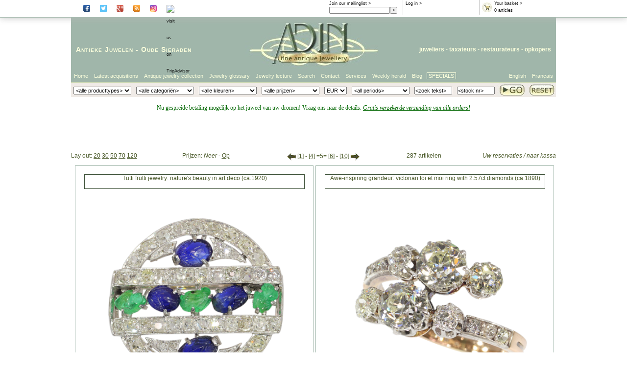

--- FILE ---
content_type: text/html; Charset=ISO-8859-1
request_url: https://www.adin.be/nl/sh-display-ultra-resolution.asp?artLS=5&art=1
body_size: 68978
content:

<!DOCTYPE HTML PUBLIC "-//W3C//DTD HTML 4.01//EN" "http://www.w3.org/TR/html4/strict.dtd">
<html lang="nl">
<head>
<title>sh display ultra resolution *</title>
<link href="https://www.adin.be/styles/adin2007.css" rel="stylesheet"/>
<link href="https://www.adin.be/styles/jquery.ui.base.css" rel="stylesheet"/>
<link href="https://www.adin.be/styles/adindialog2010.css" rel="stylesheet"/>
<meta name="description" content="sh display ultra resolution" />
<meta name="keywords" content="sh,display,ultra,resolution" />
<meta http-equiv="content-type" content="text/html; charset=US-ASCII" />
<meta name="author" content="info@adin.be" />
<meta name="distribution" content="Global" />
<meta name="publisher" content="Adin" />
<meta name="copyright" content="(c) Adin 2002 - 2026" />
<meta name="audience" content="all" />
<meta name="shop" content="Adin" />
<meta name="owner" content="info@adin.be" />
<meta name="sic87" content="3911,5094,5944,7631" />
<meta name="generator" content="sitestepper" />
<meta name="revisit-after" content="10 days" />
<meta name="google-site-verification" content="QROhO_1O0-TT_eBj9UU4OPJUPBQeQf2dn6wqePQqiKs" />
<meta name="y_key" content="2a23e782877e587c" />
<!--
<link rel="canonical" href="http://www.adin.be/sh-display-ultra-resolution.asp">
-->
<link rel="meta" href="http://www.adin.be/images/labels.xml" type="application/rdf+xml" title="ICRA labels" />




<script src='https://www.adin.be/_js/aida_id.js' type='text/javascript'></script>
<script src='https://www.adin.be/_js/pop_up.js' type='text/javascript'></script>
<script src='https://www.adin.be/_js/itilscroll.js' type='text/javascript'></script>
<script src='https://www.adin.be/_js/step_overlib.js' type='text/javascript'></script>
<script src='https://www.adin.be/_js/itil_cbx.js' type='text/javascript'></script>
<script src='https://www.adin.be/_js/itil_cbx_nl.js' type='text/javascript'></script>
<script src='https://www.adin.be/_js/itil_color_selection_nl.js' type='text/javascript'></script>
<script type="text/javascript" src="https://apis.google.com/js/plusone.js"></script>

<!--
<script type="text/javascript">
  (function(i,s,o,g,r,a,m){i['GoogleAnalyticsObject']=r;i[r]=i[r]||function(){
  (i[r].q=i[r].q||[]).push(arguments)},i[r].l=1*new Date();a=s.createElement(o),
  m=s.getElementsByTagName(o)[0];a.async=1;a.src=g;m.parentNode.insertBefore(a,m)
  })(window,document,'script','//www.google-analytics.com/analytics.js','ga');

  ga('create', 'UA-1479699-1', 'adin.be');
  ga('send', 'pageview');
</script>
-->
<!-- Facebook Pixel Code -->
<script>
  !function(f,b,e,v,n,t,s)
  {if(f.fbq)return;n=f.fbq=function(){n.callMethod?
  n.callMethod.apply(n,arguments):n.queue.push(arguments)};
  if(!f._fbq)f._fbq=n;n.push=n;n.loaded=!0;n.version='2.0';
  n.queue=[];t=b.createElement(e);t.async=!0;       
  t.src=v;s=b.getElementsByTagName(e)[0];
  s.parentNode.insertBefore(t,s)}(window, document,'script',
  'https://connect.facebook.net/en_US/fbevents.js');
  fbq('init', '789414798191990');
  fbq('track', 'PageView');
</script>
<noscript><img height="1" width="1" style="display:none"
  src="https://www.facebook.com/tr?id=789414798191990&ev=PageView&noscript=1"
/></noscript>
<!-- End Facebook Pixel Code -->
</head>
<body>
<div id='website'>
<div id='website-fixed'>
<div id='infoheader'>
<!--<div class='rootbox'>
<a href='https://www.adin.be/nl/antieke-juwelen-winkel.asp'>Root</a>
</div>-->
<div class='socialbox'>
      <a href='https://www.facebook.com/#!/pages/The-Garden-of-Adin/223475411016270?fref=ts' rel='external' target='_blank'><img class='socialbutton' src='https://images.adin-antique-jewelry.com/icons/facebook_ico.png' alt='visit Adin at Facebook'></a>
      <a href='https://twitter.com/antiquejewelry' rel='external' target='_blank'><img class='socialbutton' src='https://images.adin-antique-jewelry.com/icons/twitter_ico.png' alt='visit Adin at Twitter'></a>
      <a href='https://plus.google.com/105726991059543549952' rel='publisher' target='_blank'><img class='socialbutton' src='https://images.adin-antique-jewelry.com/icons/gplus_ico.png' alt='visit Adin at Google+'></a>
      <a href='https://antique-jewelry-information.blogspot.com/' rel='external' target='_blank'><img class='socialbutton' src='https://images.adin-antique-jewelry.com/icons/rss_ico.png' alt='read the blog of Adin'></a>
      <a href='https://www.instagram.com/AdinAntiqueJewellery' rel='external' target='_blank'><img class='socialbutton' src='https://images.adin-antique-jewelry.com/icons/instagr_ico.png' alt='visit Adin on Instagram'></a>
      <a href='https://www.tripadvisor.com/Attraction_Review-g188636-d8611122-Reviews-Adin_Antique_Jewelry-Antwerp_Antwerp_Province.html' rel='external' target='_blank'>
        <img class='socialbutton' src='https://www.tripadvisor.com/img/cdsi/img2/branding/socialWidget/20x28_green-21690-2.png' alt='visit us on TripAdvisor'></a>
</div>
<div class='rootbox'>
<g:plusone href='https://plus.google.com/105726991059543549952' size='small' ></g:plusone>
</div>
<div class='basketbox'>
  <a href='https://www.adin.be/nl/sh_shop_or_basket.asp'><img src='https://www.adin.be/images/btnshopbasket.gif' alt='basket'/></a>
  <a href='https://www.adin.be/nl/sh_shop_or_basket.asp'>Your basket &gt;</a><br/>
  <script type="text/javascript">
    WriteCntInBasketInInfoBox();
  </script>
</div>
<div class='inlogbox'>
<script type="text/javascript">
   WriteLoggedInText();
</script> &gt;
</div>
<div class='mailbox'>
<a href='https://www.adin.be/nl/subscribe-weekly-antique-jewelry-herald.asp'>Join our mailinglist &gt;</a>
<form action='https://www.adin.be/nl/subscribe-weekly-antique-jewelry-herald.asp' method='get'>
  <input class='mailfield' name='edt_emad1' size='22' maxlength='80' value=''><input type='submit' value=' > '>
<!--  <input name='act' type='hidden' value='subscribe'> -->
</form>
</div>
<div class='wishlistbox'>
<a href='https://www.adin.be/nl/your-antique-jewelry-wishlist.asp'>Your wishlist &gt;</a><br/>
  <script type="text/javascript">
    WriteCntInWishlistInInfoBox();
  </script>
</div>
</div>
</div>
<div id='website-scroll'>
<div id='logoheader'>
<div id='headertextright'>
<a href='https://www.adin.be/nl/about-adin-seller-of-antique-vintage-and-estate-jewelry.htm'>juweliers</a> - <a href='https://www.adin.be/nl/adin-antwerpen-belgie-taxatie-inschattingen-taxateur-van-oude-antieke-moderne-juwelen-sieraden-diamant-edelstenen-diefstal-verzekering-verdeling-erfenis-nalatenschap-faillisement.htm'>taxateurs</a> - <a href='https://www.adin.be/nl/adin-antwerpen-belgie-oude-antieke-sieraden-juwelen-zilverwerk-diamant-edelstenen-parels-reparaties-herstellingen-restauraties.htm'>restaurateurs</a> - <a href='https://www.adin.be/nl/adin-antwerpen-belgie-inkoop-opkopers-goud-platina-zilver-oude-antieke-sieraden-juwelen-diamant-smelters.htm'>opkopers</a>
</div>
<div id='headertextleft'>
<a href='https://www.adin.be/nl/antieke-juwelen-oude-juwelen-antiek-juweliers.htm'>Antieke Juwelen</a> - <a href='https://www.adin.be/nl/antieke-sieraden-oude-sieraden-antiek-juweliers.htm'>Oude Sieraden</a>
</div>
<div id='headerlogo'>
<a href='https://www.adin.be/nl/antieke-juwelen-winkel.asp'><img src='https://images.adin-antique-jewelry.com/2007/adin-fine-antique-jewellery-logo-107.jpg' width='279' height='107' alt='adin fine antique jewellery logo'/></a>
</div>
</div>
<div id='talenheader'>
<ul class='ulright'>
  <!--  float right dus in omgekeerde volgorde -->
  <li class='li-zonderkader'><a href='https://www.adin.be/fr/boutique-des-bijoux-anciens.asp'>Fran&ccedil;ais</a></li>
   <li class='li-zonderkader'><a href='https://www.adin.be/en/antique-jewelry-shop.asp'>English</a></li> 
</ul>
<ul class='ulleft'>
  <li class='li-first'><a href='https://www.adin.be/nl/antieke-juwelen-winkel.asp'>Home</a></li>
  <li><a href='https://www.adin.be/nl/sh_zoeken_van_artikelen.asp?Art=1&amp;ArtCI=axo'>Latest acquisitions</a></li>
  <li><a href="https://www.adin.be/nl/sh_zoeken_van_artikelen.asp?ArtOC=*&amp;ArtPC=*&amp;ArtYC=*&amp;ArtTI=&amp;ArtCI=*&amp;ArtCI2=*&amp;ArtMU=EUR&amp;ArtCO=*&titel=Antique jewelry collection">Antique jewelry collection</a></li>
  <li><a href='https://www.adin.be/nl/extensive-antique-jewelry-estate-jewelry-and-vintage-jewelry-glossary.htm'>Jewelry glossary</a></li>
  <li><a href='https://www.adin.be/nl/introductie-tot-oude-sieraden-en-antieke-juwelen.htm'>Jewelry lecture</a></li>
  <li><a href='https://www.adin.be/nl/refine-your-search-of-antique-vintage-and-estate-jewelry.htm'>Search</a></li>
  <li><a href='https://www.adin.be/nl/the-location-of-adin-in-antwerp-the-address-for-antique-vintage-and-estate-jewelry.htm'>Contact</a></li>
  <li><a href='https://www.adin.be/nl/jewelry-services-buying-appraisals-repairs.htm'>Services</a></li>
<!--  <li><a href='https://www.adin.be/nl/about-adin-seller-of-antique-vintage-and-estate-jewelry.htm'>About Adin</a></li>-->
  <li><a href='https://www.adin.be/nl/weekly-antique-jewelry-herald-archive-2026.asp'>Weekly herald</a></li>
  <li><a href='https://antique-jewelry-information.blogspot.com/' target='_blank'>Blog</a></li>

  <li class='li-last'><a href="https://www.adin.be/nl/shop.asp?ArtOC=*&ArtCI=[b]&ArtYC=*&ArtPC=*">SPECIALS</a></li>
</ul>
</div>
<div id='zoekheader'>
<form action='https://www.adin.be/nl/sh_zoeken_van_artikelen.asp' method='post' name='frmShopSearch' onsubmit="return SaveSearchValues();">
<table>
<tr>
<td>
   <script type='text/javascript'>
      WriteArtCI2();
   </script>
</td>
<td>
   <script type='text/javascript'>
      WriteArtCI();
   </script>
</td>
<td>
   <script type='text/javascript'>
      WriteArtCO();
   </script>
</td>
<td>
   <script type='text/javascript'>
      WriteArtPC();
   </script>
</td>
<td>
   <script type='text/javascript'>
      WriteArtMU();
   </script>
</td>
<td>
   <script type='text/javascript'>
      WriteArtYC();
   </script>
</td>
<td>
   <input size="15" type="text" name="edt_google" value='<zoek tekst>'
          onfocus='ClearEditValue(this);return true;'
          onblur='FillEditValue(this,"<zoek tekst>");return true;'/>
</td>
<td>
   <input size="15" type="text" name="edt_dtn" value='<stock nr>'
          onfocus='ClearEditValue(this);ShowDtnHelp(this);return true;'
          onblur='FillEditValue(this,"<stock nr>");HideDtnHelp(this);return true;'/>
</td>
<td class='buttontd'>
<input class='gobutton' type='image' name='search' src='https://images.adin-antique-jewelry.com/2007/adin-fine-antique-serach-go-button-27.jpg' />
</td>
<td class='buttontd'>
<!--<input class='resetbutton' type='image' name='reset' src='https://images.adin-antique-jewelry.com/2007/adin-fine-antique-jewelry-reset-button-27.jpg' onclick="javascript:document.frmShopSearch.reset();return false;"  />-->
<a href='https://www.adin.be/nl/sh-reset-zoekcriteria.asp'><img class='resetbutton' src='https://images.adin-antique-jewelry.com/2007/adin-fine-antique-jewelry-reset-button-27.jpg' /></a>
</td>
</tr>
<tr>
<td colspan='7'> </td>
<td colspan='3'><span class='helptext' id='dtnhelptext' style='display:none;'>Gebruik formaat: 12345-6789</span></td>
</tr>
</table>
</form>
</div>
<div id='debugheader'>

</div>
<div id='paginainhoud'>
<!-- standaard header / geen promo *************************************************************
<div id='meldingheader' style='display:block;height:60px !important;'>
<p>
<span style='font-size:14px;color:#006600;'>Nu gespreide betaling mogelijk op het juweel van uw dromen! Vraag ons naar de details. <br/>
<i><u>Gratis verzekerde verzending van alle orders!</u></i>
</span>
</p>
</div>
 ******************************************************************************************** -->
<!-- exceptionally closed header ****************************************************************
<div id='meldingheader' style='display:block;height:60px !important;'>
<p>
 <span style='font-size:20px;color:#9d0000;'>
  <div style='line-height:15px;'>
   We zijn UITZONDERLIJK gesloten op zaterdag 26 oktober !<br/>
  </div>
  <div style='line-height:20px;vertical-align:top;'>
   <font style='font-size:12px;font-weight:normal;'>We staan terug ter uwer beschikking vanaf maandag 28 oktober, 9u. )</font>
  </div>
 </span>
 <span style='font-size:14px;color:#006600;'>Nu gespreide betaling mogelijk op het juweel van uw dromen! Vraag ons naar de details. <i><u>Gratis verzekerde verzending van alle orders!</u></i> </span>
</p>
</div>
 ******************************************************************************************* -->
<!-- exceptionally closed weekend header ****************************************************************
<div id='meldingheader' style='display:block;height:60px !important;'>
<p>
 <span style='font-size:20px;color:#006600;'>
  <div style='line-height:14px;color:#9d0000;font-size:18px;'><u>CORONAVIRUS UPDATE !!!</u></div>
   <div style='line-height:14px;color:#9d0000;'>
   <!--<u>Adin Coronavirus Maatregel:</u> tot later tegenbericht zal,<br>
   Werkdagen geopend van 10.00 tot 17.00 uur, weekend gesloten. Het is raadzaam een afspraak te maken wanneer u langs wenst te komen.<br>

   We zijn UITZONDERLIJK gesloten op donderdag 5 en vrijdag 6 augustus !
  </div>

  <div style='line-height:20px;vertical-align:top;'>
   <font style='font-size:12px;font-weight:normal;'>Gelieve er rekening mee te houden dat, wegens de vakantie, Fedex zijn "Secured line haul" sluit van <strong>30 juli</strong>
                t.e.m. <strong>24 augustus</strong>.<br/> Verzendingen buiten Europa kunnen bijgevolg pas vanaf 25 augustus verzonden worden !!!.
   </font>
  </div>

  </span>
 <span style='font-size:14px;color:#006600;'>Gespreide betaling is mogelijk op het juweel van uw dromen! Vraag ons naar de details. <i><u>Gratis verzekerde verzending van alle orders!</u></i> </span>
</p>
</div>
 ******************************************************************************************* -->
<!-- promo header ******************************************************************************
<div id='meldingheader' style='display:block;height:60px !important;'>
<p>
 <span style='font-size:16px;color:#9d0000;'>
  <div style='line-height:15px;'>
   <font style='font-size:20px;background-color:black' color='#e4a045'>!!! -20% BLACK FRIDAY PROMO -20% !!!</font><br/>
  </div>
  <div style='line-height:20px;vertical-align:top;'>
   <font style='font-size:12px;font-weight:normal;'  color='#e4a045'>Gebruik code: "<b>BF2021</b>" tijdens het uitchecken. Geldig van 26 t/m 28 Nov. 2021. Niet cumuleerbaar met deze of andere promoties. Free shipping</font>
  </div>
 </span>
 <span style='font-size:14px;color:#006600;'>Nu gespreide betaling mogelijk op het juweel van uw dromen! Vraag ons naar de details. <i><u>Gratis verzekerde verzending van alle orders!</u></i> </span>
</p>
</div>
 *********************************************************************************************-->
<!-- holiday header ****************************************************************************** -->
<div id='meldingheader' style='display:block;height:90px !important;'>
<p>
 <span style='font-size:12px;color:#006600;'>Nu gespreide betaling mogelijk op het juweel van uw dromen! Vraag ons naar de details. <i><u>Gratis verzekerde verzending van alle orders!</u></i></span>
<!--
 <span style='font-size:16px;color:#9d0000;'>
  <div style='line-height:20px;'>
   <font style='font-size:20px;color:#9d0000;'><u>JAARLIJKSE VAKANTIE:</u></font><br/>
  </div>
  <div style='line-height:14px;vertical-align:top;'>
   <font style='font-size:14px;font-weight:normal;'>Onze burelen zullen gesloten zijn tussen <strong>15</strong> en <strong>24 Augustus</strong>
       omwille van onze jaarlijkse vakantie.<br/> <font style='font-size:12px;font-weight:normal;'>Bestellingen zullen behandeld worden vanaf maandag 25 augustus.</font><BR/>
   </font>
  </div>
 </span>
-->
</p>
</div>
<!-- *********************************************************************************************-->
<!-- ***** start page contents ***** -->
<div class='gridheader'>
<div class='storeheader'>
<div class='storeresolutionlist'>
Lay out:
<a href='https://www.adin.be/nl/shop.asp?df=ures&amp;ArtLS=6'>20</a>
<a href='https://www.adin.be/nl/shop.asp?df=hres&amp;ArtLS=4'>30</a>
<a href='https://www.adin.be/nl/shop.asp?df=mres&amp;ArtLS=2'>50</a>
<a href='https://www.adin.be/nl/shop.asp?df=lres&amp;ArtLS=2'>70</a>
<a href='https://www.adin.be/nl/shop.asp?df=vres&amp;ArtLS=1'>120</a>
</div>
<div class='storeorderlist'>
Prijzen:
<i>Neer</i>
 - 
<a href='https://www.adin.be/nl/shop.asp?artSO=pa'>Op</a>
</div>
<div class='storepagelist'>
<div class='jumplist'><a href='/nl/sh-display-ultra-resolution.asp?artLS=4&amp;art=1'><img src='https://images.adin-antique-jewelry.com/icons/iconback25.gif' alt='Previous set' /></a><a href='/nl/sh-display-ultra-resolution.asp?artLS=1&amp;art=1'>[1]</a>&nbsp;-&nbsp;<a href='/nl/sh-display-ultra-resolution.asp?artLS=4&amp;art=1'>[4]</a>&nbsp;=5=&nbsp;<a href='/nl/sh-display-ultra-resolution.asp?artLS=6&amp;art=1'>[6]</a>&nbsp;-&nbsp;<a href='/nl/sh-display-ultra-resolution.asp?artLS=10&amp;art=1'>[10]</a><a href='/nl/sh-display-ultra-resolution.asp?artLS=6&amp;art=1'><img src='https://images.adin-antique-jewelry.com/icons/iconnext25.gif' alt='Next set' /></a></div>
</div>
<div class='nrarticles'>
287 artikelen
</div>
<div class='storefinalize'>
<i>Uw reservaties / naar kassa</i>
</div>
</div>

</div>
<script type='text/javascript' src='https://www.adin.be/_js/modernizr.background.js'></script>
  <script type='text/javascript'>
   if (Modernizr.backgroundsize) {
     document.write('<link href="https://www.adin.be/styles/image.css3.NL.css" REL="STYLESHEET"/>'); 
   } else {
     document.write('<link href="https://www.adin.be/styles/image.no.css3.NL.css" REL="STYLESHEET"/>');
   };
  </script>
<div class='grid2x10'>
<div class='gridrow'>
<div class='griditem'  onmouseover='this.style.backgroundColor="#D5DECF";this.style.borderColor="#3E5239";' onmouseout='this.style.backgroundColor="#fff";this.style.borderColor="#A0B6AA"'><div class='headerbox'><h2>Tutti frutti jewelry: nature's beauty in art deco (ca.1920)</h2></div><div class='imgbox'><a href='https://www.adin.be/nl/2ndpage.asp?dtn=16123-0060&amp;titel=Tutti frutti jewelry: nature's beauty in art deco (ca.1920)'><img class='fixed-img' src='https://images.adin-antique-jewelry.com/16/123/h/16123-0060.p00_Tutti Frutti Jewelry  Nature s Beauty in Art Deco-en.jpg' alt='Tutti Frutti Jewelry: Nature s Beauty in Art Deco'/></a></div><div class='buttonbox'><table><tr><td class='td-prices' colspan=3></td></tr> <tr><td class='td-left'><form class='addbasketbutton' action='mailto:?subject=Juwelen van adin.be&body=Wij zouden u graag attenderen op het volgende product in onze web site: https://www.adin.be/nl/2ndpage.asp?dtn=16123-0060' method='post'><input type='submit' value='stuur naar 
een vriend'  onmouseover='this.style.backgroundColor="#A0B6AA";this.style.borderColor="white";this.style.color="white";' onmouseout='this.style.backgroundColor="#fff";this.style.color="#4a5929";this.style.borderColor="#4a5929"' /></form></td><td class='td-center'><form class='addbasketbutton' action='https://www.adin.be/nl/action_-_sh_put_in_basket_(01).asp?BskDT=16123-0060' method='post'><input type='submit' value='&euro;&nbsp;&nbsp;14&nbsp;000 
In winkelwagen' /></form></td><td class='td-right'><form action='https://www.adin.be/nl/2ndpage.asp' method='get'><input type='hidden' name='dtn' value='16123-0060'/><input type='hidden' name='titel' value='Tutti frutti jewelry: nature's beauty in art deco (ca.1920)'/><input type='submit' value='meer info 
over dit stuk'  onmouseover='this.style.backgroundColor="#A0B6AA";this.style.borderColor="white";this.style.color="white";' onmouseout='this.style.backgroundColor="#fff";this.style.color="#4a5929";this.style.borderColor="#4a5929"' /></form></td></tr></table></div>
</div>  <!-- griditem -->
<div class='griditem'  onmouseover='this.style.backgroundColor="#D5DECF";this.style.borderColor="#3E5239";' onmouseout='this.style.backgroundColor="#fff";this.style.borderColor="#A0B6AA"'><div class='headerbox'><h2>Awe-inspiring grandeur: victorian toi et moi ring with 2.57ct diamonds (ca.1890)</h2></div><div class='imgbox'><a href='https://www.adin.be/nl/2ndpage.asp?dtn=24320-0163&amp;titel=Awe-inspiring grandeur: victorian toi et moi ring with 2.57ct diamonds (ca.1890)'><img class='fixed-img' src='https://images.adin-antique-jewelry.com/24/320/h/24320-0163.p00_Awe-Inspiring Grandeur  Victorian Toi et Moi Ring with 2 57ct Diamonds-en.jpg' alt='Awe-Inspiring Grandeur: Victorian Toi et Moi Ring with 2.57ct Diamonds'/></a></div><div class='buttonbox'><table><tr><td class='td-prices' colspan=3></td></tr> <tr><td class='td-left'><form class='addbasketbutton' action='mailto:?subject=Juwelen van adin.be&body=Wij zouden u graag attenderen op het volgende product in onze web site: https://www.adin.be/nl/2ndpage.asp?dtn=24320-0163' method='post'><input type='submit' value='stuur naar 
een vriend'  onmouseover='this.style.backgroundColor="#A0B6AA";this.style.borderColor="white";this.style.color="white";' onmouseout='this.style.backgroundColor="#fff";this.style.color="#4a5929";this.style.borderColor="#4a5929"' /></form></td><td class='td-center'><form class='addbasketbutton' action='https://www.adin.be/nl/action_-_sh_put_in_basket_(01).asp?BskDT=24320-0163' method='post'><input type='submit' value='&euro;&nbsp;&nbsp;14&nbsp;000 
In winkelwagen' /></form></td><td class='td-right'><form action='https://www.adin.be/nl/2ndpage.asp' method='get'><input type='hidden' name='dtn' value='24320-0163'/><input type='hidden' name='titel' value='Awe-inspiring grandeur: victorian toi et moi ring with 2.57ct diamonds (ca.1890)'/><input type='submit' value='meer info 
over dit stuk'  onmouseover='this.style.backgroundColor="#A0B6AA";this.style.borderColor="white";this.style.color="white";' onmouseout='this.style.backgroundColor="#fff";this.style.color="#4a5929";this.style.borderColor="#4a5929"' /></form></td></tr></table></div>
</div>  <!-- griditem -->
</div>
<div class='grid2x10-divider'></div>
<div class='gridrow'>
<div class='griditem'  onmouseover='this.style.backgroundColor="#D5DECF";this.style.borderColor="#3E5239";' onmouseout='this.style.backgroundColor="#fff";this.style.borderColor="#A0B6AA"'><div class='headerbox'><h2>1950s art deco revival platinum ring, a classic symbol of love and continuity (ca.1950)</h2></div><div class='imgbox'><a href='https://www.adin.be/nl/2ndpage.asp?dtn=25238-0015&amp;titel=1950s art deco revival platinum ring, a classic symbol of love and continuity (ca.1950)'><img class='fixed-img' src='https://images.adin-antique-jewelry.com/25/238/h/25238-0015.p00_1950s Art Deco Revival Platinum Ring  a Classic Symbol of Love and Continuity-en.jpg' alt='1950s Art Deco Revival Platinum Ring, a Classic Symbol of Love and Continuity'/><div class='overlay-new'></div></a></div><div class='buttonbox'><table><tr><td class='td-prices' colspan=3></td></tr> <tr><td class='td-left'><form class='addbasketbutton' action='mailto:?subject=Juwelen van adin.be&body=Wij zouden u graag attenderen op het volgende product in onze web site: https://www.adin.be/nl/2ndpage.asp?dtn=25238-0015' method='post'><input type='submit' value='stuur naar 
een vriend'  onmouseover='this.style.backgroundColor="#A0B6AA";this.style.borderColor="white";this.style.color="white";' onmouseout='this.style.backgroundColor="#fff";this.style.color="#4a5929";this.style.borderColor="#4a5929"' /></form></td><td class='td-center'><form class='addbasketbutton' action='https://www.adin.be/nl/action_-_sh_put_in_basket_(01).asp?BskDT=25238-0015' method='post'><input type='submit' value='&euro;&nbsp;&nbsp;13&nbsp;850 
In winkelwagen' /></form></td><td class='td-right'><form action='https://www.adin.be/nl/2ndpage.asp' method='get'><input type='hidden' name='dtn' value='25238-0015'/><input type='hidden' name='titel' value='1950s art deco revival platinum ring, a classic symbol of love and continuity (ca.1950)'/><input type='submit' value='meer info 
over dit stuk'  onmouseover='this.style.backgroundColor="#A0B6AA";this.style.borderColor="white";this.style.color="white";' onmouseout='this.style.backgroundColor="#fff";this.style.color="#4a5929";this.style.borderColor="#4a5929"' /></form></td></tr></table></div>
</div>  <!-- griditem -->
<div class='griditem'  onmouseover='this.style.backgroundColor="#D5DECF";this.style.borderColor="#3E5239";' onmouseout='this.style.backgroundColor="#fff";this.style.borderColor="#A0B6AA"'><div class='headerbox'><h2>Belle époque brilliance: necklace & brooch masterwork (ca.1900)</h2></div><div class='imgbox'><a href='https://www.adin.be/nl/2ndpage.asp?dtn=20198-0036&amp;titel=Belle époque brilliance: necklace & brooch masterwork (ca.1900)'><img class='fixed-img' src='https://images.adin-antique-jewelry.com/20/198/h/20198-0036.p00_Belle  poque Brilliance  Necklace   Brooch Masterwork-en.jpg' alt='Belle Époque Brilliance: Necklace & Brooch Masterwork'/></a></div><div class='buttonbox'><table><tr><td class='td-prices' colspan=3></td></tr> <tr><td class='td-left'><form class='addbasketbutton' action='mailto:?subject=Juwelen van adin.be&body=Wij zouden u graag attenderen op het volgende product in onze web site: https://www.adin.be/nl/2ndpage.asp?dtn=20198-0036' method='post'><input type='submit' value='stuur naar 
een vriend'  onmouseover='this.style.backgroundColor="#A0B6AA";this.style.borderColor="white";this.style.color="white";' onmouseout='this.style.backgroundColor="#fff";this.style.color="#4a5929";this.style.borderColor="#4a5929"' /></form></td><td class='td-center'><form class='addbasketbutton' action='https://www.adin.be/nl/action_-_sh_put_in_basket_(01).asp?BskDT=20198-0036' method='post'><input type='submit' value='&euro;&nbsp;&nbsp;13&nbsp;500 
In winkelwagen' /></form></td><td class='td-right'><form action='https://www.adin.be/nl/2ndpage.asp' method='get'><input type='hidden' name='dtn' value='20198-0036'/><input type='hidden' name='titel' value='Belle époque brilliance: necklace & brooch masterwork (ca.1900)'/><input type='submit' value='meer info 
over dit stuk'  onmouseover='this.style.backgroundColor="#A0B6AA";this.style.borderColor="white";this.style.color="white";' onmouseout='this.style.backgroundColor="#fff";this.style.color="#4a5929";this.style.borderColor="#4a5929"' /></form></td></tr></table></div>
</div>  <!-- griditem -->
</div>
<div class='grid2x10-divider'></div>
<div class='gridrow'>
<div class='griditem'  onmouseover='this.style.backgroundColor="#D5DECF";this.style.borderColor="#3E5239";' onmouseout='this.style.backgroundColor="#fff";this.style.borderColor="#A0B6AA"'><div class='headerbox'><h2>Elegant fusion: edwardian and art deco brooch (ca.1920)</h2></div><div class='imgbox'><a href='https://www.adin.be/nl/2ndpage.asp?dtn=20302-0004&amp;titel=Elegant fusion: edwardian and art deco brooch (ca.1920)'><img class='fixed-img' src='https://images.adin-antique-jewelry.com/20/302/h/20302-0004.p00_Elegant Fusion  Edwardian and Art Deco Brooch-en.jpg' alt='Elegant Fusion: Edwardian and Art Deco Brooch'/></a></div><div class='buttonbox'><table><tr><td class='td-prices' colspan=3></td></tr> <tr><td class='td-left'><form class='addbasketbutton' action='mailto:?subject=Juwelen van adin.be&body=Wij zouden u graag attenderen op het volgende product in onze web site: https://www.adin.be/nl/2ndpage.asp?dtn=20302-0004' method='post'><input type='submit' value='stuur naar 
een vriend'  onmouseover='this.style.backgroundColor="#A0B6AA";this.style.borderColor="white";this.style.color="white";' onmouseout='this.style.backgroundColor="#fff";this.style.color="#4a5929";this.style.borderColor="#4a5929"' /></form></td><td class='td-center'><form class='addbasketbutton' action='https://www.adin.be/nl/action_-_sh_put_in_basket_(01).asp?BskDT=20302-0004' method='post'><input type='submit' value='&euro;&nbsp;&nbsp;13&nbsp;500 
In winkelwagen' /></form></td><td class='td-right'><form action='https://www.adin.be/nl/2ndpage.asp' method='get'><input type='hidden' name='dtn' value='20302-0004'/><input type='hidden' name='titel' value='Elegant fusion: edwardian and art deco brooch (ca.1920)'/><input type='submit' value='meer info 
over dit stuk'  onmouseover='this.style.backgroundColor="#A0B6AA";this.style.borderColor="white";this.style.color="white";' onmouseout='this.style.backgroundColor="#fff";this.style.color="#4a5929";this.style.borderColor="#4a5929"' /></form></td></tr></table></div>
</div>  <!-- griditem -->
<div class='griditem status-liquidatie'  onmouseover='this.style.backgroundColor="#D5DECF";this.style.borderColor="#3E5239";' onmouseout='this.style.backgroundColor="#fff";this.style.borderColor="#A0B6AA"'><div class='headerbox'><h2>Verdant vintage: 1920 estate colombian emerald and old mine cut diamond ring (ca.1920)</h2></div><div class='imgbox'><a href='https://www.adin.be/nl/2ndpage.asp?dtn=16144-0061&amp;titel=Verdant vintage: 1920 estate colombian emerald and old mine cut diamond ring (ca.1920)'><img class='fixed-img' src='https://images.adin-antique-jewelry.com/16/144/h/16144-0061.p00_Verdant Vintage  1920 Estate Colombian Emerald and Old Mine Cut Diamond Ring-en.jpg' alt='Verdant Vintage: 1920 Estate Colombian Emerald and Old Mine Cut Diamond Ring'/><div class='overlay-sales'></div></a></div><div class='buttonbox'><table><tr><td class='td-prices' colspan=3>&nbsp;&nbsp;&nbsp;Normaal:<strike>&euro;&nbsp;&nbsp;19&nbsp;000</strike><br><b>Opruiming:</b></td></tr> <tr><td class='td-left'><form class='addbasketbutton' action='mailto:?subject=Juwelen van adin.be&body=Wij zouden u graag attenderen op het volgende product in onze web site: https://www.adin.be/nl/2ndpage.asp?dtn=16144-0061' method='post'><input type='submit' value='stuur naar 
een vriend'  onmouseover='this.style.backgroundColor="#A0B6AA";this.style.borderColor="white";this.style.color="white";' onmouseout='this.style.backgroundColor="#fff";this.style.color="#4a5929";this.style.borderColor="#4a5929"' /></form></td><td class='td-center'><form class='addbasketbutton' action='https://www.adin.be/nl/action_-_sh_put_in_basket_(01).asp?BskDT=16144-0061' method='post'><input type='submit' value='&euro;&nbsp;&nbsp;13&nbsp;300 
In winkelwagen'  style='background-color: #FFC0C0;'/></form></td><td class='td-right'><form action='https://www.adin.be/nl/2ndpage.asp' method='get'><input type='hidden' name='dtn' value='16144-0061'/><input type='hidden' name='titel' value='Verdant vintage: 1920 estate colombian emerald and old mine cut diamond ring (ca.1920)'/><input type='submit' value='meer info 
over dit stuk'  onmouseover='this.style.backgroundColor="#A0B6AA";this.style.borderColor="white";this.style.color="white";' onmouseout='this.style.backgroundColor="#fff";this.style.color="#4a5929";this.style.borderColor="#4a5929"' /></form></td></tr></table></div>
</div>  <!-- griditem -->
</div>
<div class='grid2x10-divider'></div>
<div class='gridrow'>
<div class='griditem'  onmouseover='this.style.backgroundColor="#D5DECF";this.style.borderColor="#3E5239";' onmouseout='this.style.backgroundColor="#fff";this.style.borderColor="#A0B6AA"'><div class='headerbox'><h2>Peace in jewellery: the baroque pigeon pin (ca.1680)</h2></div><div class='imgbox'><a href='https://www.adin.be/nl/2ndpage.asp?dtn=21340-0010&amp;titel=Peace in jewellery: the baroque pigeon pin (ca.1680)'><img class='fixed-img' src='https://images.adin-antique-jewelry.com/21/340/h/21340-0010.p00_Peace in Jewellery  The Baroque Pigeon Pin-en.jpg' alt='Peace in Jewellery: The Baroque Pigeon Pin'/></a></div><div class='buttonbox'><table><tr><td class='td-prices' colspan=3></td></tr> <tr><td class='td-left'><form class='addbasketbutton' action='mailto:?subject=Juwelen van adin.be&body=Wij zouden u graag attenderen op het volgende product in onze web site: https://www.adin.be/nl/2ndpage.asp?dtn=21340-0010' method='post'><input type='submit' value='stuur naar 
een vriend'  onmouseover='this.style.backgroundColor="#A0B6AA";this.style.borderColor="white";this.style.color="white";' onmouseout='this.style.backgroundColor="#fff";this.style.color="#4a5929";this.style.borderColor="#4a5929"' /></form></td><td class='td-center'><form class='addbasketbutton' action='https://www.adin.be/nl/action_-_sh_put_in_basket_(01).asp?BskDT=21340-0010' method='post'><input type='submit' value='&euro;&nbsp;&nbsp;12&nbsp;500 
In winkelwagen' /></form></td><td class='td-right'><form action='https://www.adin.be/nl/2ndpage.asp' method='get'><input type='hidden' name='dtn' value='21340-0010'/><input type='hidden' name='titel' value='Peace in jewellery: the baroque pigeon pin (ca.1680)'/><input type='submit' value='meer info 
over dit stuk'  onmouseover='this.style.backgroundColor="#A0B6AA";this.style.borderColor="white";this.style.color="white";' onmouseout='this.style.backgroundColor="#fff";this.style.color="#4a5929";this.style.borderColor="#4a5929"' /></form></td></tr></table></div>
</div>  <!-- griditem -->
<div class='griditem'  onmouseover='this.style.backgroundColor="#D5DECF";this.style.borderColor="#3E5239";' onmouseout='this.style.backgroundColor="#fff";this.style.borderColor="#A0B6AA"'><div class='headerbox'><h2>1930s jewelry masterpiece: the art deco platinum brooch (ca.1930)</h2></div><div class='imgbox'><a href='https://www.adin.be/nl/2ndpage.asp?dtn=22130-0047&amp;titel=1930s jewelry masterpiece: the art deco platinum brooch (ca.1930)'><img class='fixed-img' src='https://images.adin-antique-jewelry.com/22/130/h/22130-0047.p00_1930s Jewelry Masterpiece  The Art Deco Platinum Brooch-en.jpg' alt='1930s Jewelry Masterpiece: The Art Deco Platinum Brooch'/></a></div><div class='buttonbox'><table><tr><td class='td-prices' colspan=3></td></tr> <tr><td class='td-left'><form class='addbasketbutton' action='mailto:?subject=Juwelen van adin.be&body=Wij zouden u graag attenderen op het volgende product in onze web site: https://www.adin.be/nl/2ndpage.asp?dtn=22130-0047' method='post'><input type='submit' value='stuur naar 
een vriend'  onmouseover='this.style.backgroundColor="#A0B6AA";this.style.borderColor="white";this.style.color="white";' onmouseout='this.style.backgroundColor="#fff";this.style.color="#4a5929";this.style.borderColor="#4a5929"' /></form></td><td class='td-center'><form class='addbasketbutton' action='https://www.adin.be/nl/action_-_sh_put_in_basket_(01).asp?BskDT=22130-0047' method='post'><input type='submit' value='&euro;&nbsp;&nbsp;12&nbsp;500 
In winkelwagen' /></form></td><td class='td-right'><form action='https://www.adin.be/nl/2ndpage.asp' method='get'><input type='hidden' name='dtn' value='22130-0047'/><input type='hidden' name='titel' value='1930s jewelry masterpiece: the art deco platinum brooch (ca.1930)'/><input type='submit' value='meer info 
over dit stuk'  onmouseover='this.style.backgroundColor="#A0B6AA";this.style.borderColor="white";this.style.color="white";' onmouseout='this.style.backgroundColor="#fff";this.style.color="#4a5929";this.style.borderColor="#4a5929"' /></form></td></tr></table></div>
</div>  <!-- griditem -->
</div>
<div class='grid2x10-divider'></div>
<div class='gridrow'>
<div class='griditem'  onmouseover='this.style.backgroundColor="#D5DECF";this.style.borderColor="#3E5239";' onmouseout='this.style.backgroundColor="#fff";this.style.borderColor="#A0B6AA"'><div class='headerbox'><h2>Victorian craftsmanship: a ring of royal allure (ca.1840)</h2></div><div class='imgbox'><a href='https://www.adin.be/nl/2ndpage.asp?dtn=23073-0137&amp;titel=Victorian craftsmanship: a ring of royal allure (ca.1840)'><img class='fixed-img' src='https://images.adin-antique-jewelry.com/23/073/h/23073-0137.p00_Victorian Craftsmanship  A Ring of Royal Allure-en.jpg' alt='Victorian Craftsmanship: A Ring of Royal Allure'/></a></div><div class='buttonbox'><table><tr><td class='td-prices' colspan=3></td></tr> <tr><td class='td-left'><form class='addbasketbutton' action='mailto:?subject=Juwelen van adin.be&body=Wij zouden u graag attenderen op het volgende product in onze web site: https://www.adin.be/nl/2ndpage.asp?dtn=23073-0137' method='post'><input type='submit' value='stuur naar 
een vriend'  onmouseover='this.style.backgroundColor="#A0B6AA";this.style.borderColor="white";this.style.color="white";' onmouseout='this.style.backgroundColor="#fff";this.style.color="#4a5929";this.style.borderColor="#4a5929"' /></form></td><td class='td-center'><form class='addbasketbutton' action='https://www.adin.be/nl/action_-_sh_put_in_basket_(01).asp?BskDT=23073-0137' method='post'><input type='submit' value='&euro;&nbsp;&nbsp;12&nbsp;500 
In winkelwagen' /></form></td><td class='td-right'><form action='https://www.adin.be/nl/2ndpage.asp' method='get'><input type='hidden' name='dtn' value='23073-0137'/><input type='hidden' name='titel' value='Victorian craftsmanship: a ring of royal allure (ca.1840)'/><input type='submit' value='meer info 
over dit stuk'  onmouseover='this.style.backgroundColor="#A0B6AA";this.style.borderColor="white";this.style.color="white";' onmouseout='this.style.backgroundColor="#fff";this.style.color="#4a5929";this.style.borderColor="#4a5929"' /></form></td></tr></table></div>
</div>  <!-- griditem -->
<div class='griditem'  onmouseover='this.style.backgroundColor="#D5DECF";this.style.borderColor="#3E5239";' onmouseout='this.style.backgroundColor="#fff";this.style.borderColor="#A0B6AA"'><div class='headerbox'><h2>Baroque beauty: a blooming flower brooch from 1700 (ca.1700)</h2></div><div class='imgbox'><a href='https://www.adin.be/nl/2ndpage.asp?dtn=23179-0335&amp;titel=Baroque beauty: a blooming flower brooch from 1700 (ca.1700)'><img class='fixed-img' src='https://images.adin-antique-jewelry.com/23/179/h/23179-0335.p00_Baroque Beauty  A Blooming Flower Brooch from 1700-en.jpg' alt='Baroque Beauty: A Blooming Flower Brooch from 1700'/></a></div><div class='buttonbox'><table><tr><td class='td-prices' colspan=3></td></tr> <tr><td class='td-left'><form class='addbasketbutton' action='mailto:?subject=Juwelen van adin.be&body=Wij zouden u graag attenderen op het volgende product in onze web site: https://www.adin.be/nl/2ndpage.asp?dtn=23179-0335' method='post'><input type='submit' value='stuur naar 
een vriend'  onmouseover='this.style.backgroundColor="#A0B6AA";this.style.borderColor="white";this.style.color="white";' onmouseout='this.style.backgroundColor="#fff";this.style.color="#4a5929";this.style.borderColor="#4a5929"' /></form></td><td class='td-center'><form class='addbasketbutton' action='https://www.adin.be/nl/action_-_sh_put_in_basket_(01).asp?BskDT=23179-0335' method='post'><input type='submit' value='&euro;&nbsp;&nbsp;12&nbsp;500 
In winkelwagen' /></form></td><td class='td-right'><form action='https://www.adin.be/nl/2ndpage.asp' method='get'><input type='hidden' name='dtn' value='23179-0335'/><input type='hidden' name='titel' value='Baroque beauty: a blooming flower brooch from 1700 (ca.1700)'/><input type='submit' value='meer info 
over dit stuk'  onmouseover='this.style.backgroundColor="#A0B6AA";this.style.borderColor="white";this.style.color="white";' onmouseout='this.style.backgroundColor="#fff";this.style.color="#4a5929";this.style.borderColor="#4a5929"' /></form></td></tr></table></div>
</div>  <!-- griditem -->
</div>
<div class='grid2x10-divider'></div>
<div class='gridrow'>
<div class='griditem'  onmouseover='this.style.backgroundColor="#D5DECF";this.style.borderColor="#3E5239";' onmouseout='this.style.backgroundColor="#fff";this.style.borderColor="#A0B6AA"'><div class='headerbox'><h2>Resplendent heritage: a victorian diamond pendant (ca.1870)</h2></div><div class='imgbox'><a href='https://www.adin.be/nl/2ndpage.asp?dtn=23304-0153&amp;titel=Resplendent heritage: a victorian diamond pendant (ca.1870)'><img class='fixed-img' src='https://images.adin-antique-jewelry.com/23/304/h/23304-0153.p00_Resplendent Heritage  A Victorian Diamond Pendant-en.jpg' alt='Resplendent Heritage: A Victorian Diamond Pendant'/></a></div><div class='buttonbox'><table><tr><td class='td-prices' colspan=3></td></tr> <tr><td class='td-left'><form class='addbasketbutton' action='mailto:?subject=Juwelen van adin.be&body=Wij zouden u graag attenderen op het volgende product in onze web site: https://www.adin.be/nl/2ndpage.asp?dtn=23304-0153' method='post'><input type='submit' value='stuur naar 
een vriend'  onmouseover='this.style.backgroundColor="#A0B6AA";this.style.borderColor="white";this.style.color="white";' onmouseout='this.style.backgroundColor="#fff";this.style.color="#4a5929";this.style.borderColor="#4a5929"' /></form></td><td class='td-center'><form class='addbasketbutton' action='https://www.adin.be/nl/action_-_sh_put_in_basket_(01).asp?BskDT=23304-0153' method='post'><input type='submit' value='&euro;&nbsp;&nbsp;12&nbsp;000 
In winkelwagen' /></form></td><td class='td-right'><form action='https://www.adin.be/nl/2ndpage.asp' method='get'><input type='hidden' name='dtn' value='23304-0153'/><input type='hidden' name='titel' value='Resplendent heritage: a victorian diamond pendant (ca.1870)'/><input type='submit' value='meer info 
over dit stuk'  onmouseover='this.style.backgroundColor="#A0B6AA";this.style.borderColor="white";this.style.color="white";' onmouseout='this.style.backgroundColor="#fff";this.style.color="#4a5929";this.style.borderColor="#4a5929"' /></form></td></tr></table></div>
</div>  <!-- griditem -->
<div class='griditem'  onmouseover='this.style.backgroundColor="#D5DECF";this.style.borderColor="#3E5239";' onmouseout='this.style.backgroundColor="#fff";this.style.borderColor="#A0B6AA"'><div class='headerbox'><h2>Vintage 1920s art deco diamond and emerald engagement ring (ca.1930)</h2></div><div class='imgbox'><a href='https://www.adin.be/nl/2ndpage.asp?dtn=24197-0155&amp;titel=Vintage 1920s art deco diamond and emerald engagement ring (ca.1930)'><img class='fixed-img' src='https://images.adin-antique-jewelry.com/24/197/h/24197-0155.p00_Vintage 1920s Art Deco Diamond and Emerald Engagement Ring-en.jpg' alt='Vintage 1920s Art Deco Diamond and Emerald Engagement Ring'/></a></div><div class='buttonbox'><table><tr><td class='td-prices' colspan=3></td></tr> <tr><td class='td-left'><form class='addbasketbutton' action='mailto:?subject=Juwelen van adin.be&body=Wij zouden u graag attenderen op het volgende product in onze web site: https://www.adin.be/nl/2ndpage.asp?dtn=24197-0155' method='post'><input type='submit' value='stuur naar 
een vriend'  onmouseover='this.style.backgroundColor="#A0B6AA";this.style.borderColor="white";this.style.color="white";' onmouseout='this.style.backgroundColor="#fff";this.style.color="#4a5929";this.style.borderColor="#4a5929"' /></form></td><td class='td-center'><form class='addbasketbutton' action='https://www.adin.be/nl/action_-_sh_put_in_basket_(01).asp?BskDT=24197-0155' method='post'><input type='submit' value='&euro;&nbsp;&nbsp;12&nbsp;000 
In winkelwagen' /></form></td><td class='td-right'><form action='https://www.adin.be/nl/2ndpage.asp' method='get'><input type='hidden' name='dtn' value='24197-0155'/><input type='hidden' name='titel' value='Vintage 1920s art deco diamond and emerald engagement ring (ca.1930)'/><input type='submit' value='meer info 
over dit stuk'  onmouseover='this.style.backgroundColor="#A0B6AA";this.style.borderColor="white";this.style.color="white";' onmouseout='this.style.backgroundColor="#fff";this.style.color="#4a5929";this.style.borderColor="#4a5929"' /></form></td></tr></table></div>
</div>  <!-- griditem -->
</div>
<div class='grid2x10-divider'></div>
<div class='gridrow'>
<div class='griditem'  onmouseover='this.style.backgroundColor="#D5DECF";this.style.borderColor="#3E5239";' onmouseout='this.style.backgroundColor="#fff";this.style.borderColor="#A0B6AA"'><div class='headerbox'><h2>Art deco-inspired gentleman’s brooch – vintage fifties design with 4.92ct diamonds (ca.1950)</h2></div><div class='imgbox'><a href='https://www.adin.be/nl/2ndpage.asp?dtn=24338-0164&amp;titel=Art deco-inspired gentleman’s brooch – vintage fifties design with 4.92ct diamonds (ca.1950)'><img class='fixed-img' src='https://images.adin-antique-jewelry.com/24/338/h/24338-0164.p00_Art Deco-Inspired Gentleman s Brooch   Vintage Fifties Design with 4 92ct Diamonds-en.jpg' alt='Art Deco-Inspired Gentleman’s Brooch – Vintage Fifties Design with 4.92ct Diamonds'/></a></div><div class='buttonbox'><table><tr><td class='td-prices' colspan=3></td></tr> <tr><td class='td-left'><form class='addbasketbutton' action='mailto:?subject=Juwelen van adin.be&body=Wij zouden u graag attenderen op het volgende product in onze web site: https://www.adin.be/nl/2ndpage.asp?dtn=24338-0164' method='post'><input type='submit' value='stuur naar 
een vriend'  onmouseover='this.style.backgroundColor="#A0B6AA";this.style.borderColor="white";this.style.color="white";' onmouseout='this.style.backgroundColor="#fff";this.style.color="#4a5929";this.style.borderColor="#4a5929"' /></form></td><td class='td-center'><form class='addbasketbutton' action='https://www.adin.be/nl/action_-_sh_put_in_basket_(01).asp?BskDT=24338-0164' method='post'><input type='submit' value='&euro;&nbsp;&nbsp;12&nbsp;000 
In winkelwagen' /></form></td><td class='td-right'><form action='https://www.adin.be/nl/2ndpage.asp' method='get'><input type='hidden' name='dtn' value='24338-0164'/><input type='hidden' name='titel' value='Art deco-inspired gentleman’s brooch – vintage fifties design with 4.92ct diamonds (ca.1950)'/><input type='submit' value='meer info 
over dit stuk'  onmouseover='this.style.backgroundColor="#A0B6AA";this.style.borderColor="white";this.style.color="white";' onmouseout='this.style.backgroundColor="#fff";this.style.color="#4a5929";this.style.borderColor="#4a5929"' /></form></td></tr></table></div>
</div>  <!-- griditem -->
<div class='griditem status-liquidatie'  onmouseover='this.style.backgroundColor="#D5DECF";this.style.borderColor="#3E5239";' onmouseout='this.style.backgroundColor="#fff";this.style.borderColor="#A0B6AA"'><div class='headerbox'><h2>Kutchinsky's green splendour: 2.33ct emerald engagement ring with diamond accents (ca.1986)</h2></div><div class='imgbox'><a href='https://www.adin.be/nl/2ndpage.asp?dtn=13262-0119&amp;titel=Kutchinsky's green splendour: 2.33ct emerald engagement ring with diamond accents (ca.1986)'><img class='fixed-img' src='https://images.adin-antique-jewelry.com/13/262/h/13262-0119.p00_Kutchinsky s Green Splendour  2 33ct Emerald Engagement Ring with Diamond Accents-en.jpg' alt='Kutchinsky s Green Splendour: 2.33ct Emerald Engagement Ring with Diamond Accents'/><div class='overlay-sales'></div></a></div><div class='buttonbox'><table><tr><td class='td-prices' colspan=3>&nbsp;&nbsp;&nbsp;Normaal:<strike>&euro;&nbsp;&nbsp;17&nbsp;000</strike><br><b>Opruiming:</b></td></tr> <tr><td class='td-left'><form class='addbasketbutton' action='mailto:?subject=Juwelen van adin.be&body=Wij zouden u graag attenderen op het volgende product in onze web site: https://www.adin.be/nl/2ndpage.asp?dtn=13262-0119' method='post'><input type='submit' value='stuur naar 
een vriend'  onmouseover='this.style.backgroundColor="#A0B6AA";this.style.borderColor="white";this.style.color="white";' onmouseout='this.style.backgroundColor="#fff";this.style.color="#4a5929";this.style.borderColor="#4a5929"' /></form></td><td class='td-center'><form class='addbasketbutton' action='https://www.adin.be/nl/action_-_sh_put_in_basket_(01).asp?BskDT=13262-0119' method='post'><input type='submit' value='&euro;&nbsp;&nbsp;11&nbsp;900 
In winkelwagen'  style='background-color: #FFC0C0;'/></form></td><td class='td-right'><form action='https://www.adin.be/nl/2ndpage.asp' method='get'><input type='hidden' name='dtn' value='13262-0119'/><input type='hidden' name='titel' value='Kutchinsky's green splendour: 2.33ct emerald engagement ring with diamond accents (ca.1986)'/><input type='submit' value='meer info 
over dit stuk'  onmouseover='this.style.backgroundColor="#A0B6AA";this.style.borderColor="white";this.style.color="white";' onmouseout='this.style.backgroundColor="#fff";this.style.color="#4a5929";this.style.borderColor="#4a5929"' /></form></td></tr></table></div>
</div>  <!-- griditem -->
</div>
<div class='grid2x10-divider'></div>
<div class='gridrow'>
<div class='griditem status-liquidatie'  onmouseover='this.style.backgroundColor="#D5DECF";this.style.borderColor="#3E5239";' onmouseout='this.style.backgroundColor="#fff";this.style.borderColor="#A0B6AA"'><div class='headerbox'><h2>Era's elegance: exquisite diamond and pearl brooch from the dawn of art deco (ca.1920)</h2></div><div class='imgbox'><a href='https://www.adin.be/nl/2ndpage.asp?dtn=18115-0042&amp;titel=Era's elegance: exquisite diamond and pearl brooch from the dawn of art deco (ca.1920)'><img class='fixed-img' src='https://images.adin-antique-jewelry.com/18/115/h/18115-0042.p00_Era s Elegance  Exquisite Diamond and Pearl Brooch from the Dawn of Art Deco-en.jpg' alt='Era s Elegance: Exquisite Diamond and Pearl Brooch from the Dawn of Art Deco'/><div class='overlay-sales'></div></a></div><div class='buttonbox'><table><tr><td class='td-prices' colspan=3>&nbsp;&nbsp;&nbsp;Normaal:<strike>&euro;&nbsp;&nbsp;17&nbsp;000</strike><br><b>Opruiming:</b></td></tr> <tr><td class='td-left'><form class='addbasketbutton' action='mailto:?subject=Juwelen van adin.be&body=Wij zouden u graag attenderen op het volgende product in onze web site: https://www.adin.be/nl/2ndpage.asp?dtn=18115-0042' method='post'><input type='submit' value='stuur naar 
een vriend'  onmouseover='this.style.backgroundColor="#A0B6AA";this.style.borderColor="white";this.style.color="white";' onmouseout='this.style.backgroundColor="#fff";this.style.color="#4a5929";this.style.borderColor="#4a5929"' /></form></td><td class='td-center'><form class='addbasketbutton' action='https://www.adin.be/nl/action_-_sh_put_in_basket_(01).asp?BskDT=18115-0042' method='post'><input type='submit' value='&euro;&nbsp;&nbsp;11&nbsp;900 
In winkelwagen'  style='background-color: #FFC0C0;'/></form></td><td class='td-right'><form action='https://www.adin.be/nl/2ndpage.asp' method='get'><input type='hidden' name='dtn' value='18115-0042'/><input type='hidden' name='titel' value='Era's elegance: exquisite diamond and pearl brooch from the dawn of art deco (ca.1920)'/><input type='submit' value='meer info 
over dit stuk'  onmouseover='this.style.backgroundColor="#A0B6AA";this.style.borderColor="white";this.style.color="white";' onmouseout='this.style.backgroundColor="#fff";this.style.color="#4a5929";this.style.borderColor="#4a5929"' /></form></td></tr></table></div>
</div>  <!-- griditem -->
<div class='griditem'  onmouseover='this.style.backgroundColor="#D5DECF";this.style.borderColor="#3E5239";' onmouseout='this.style.backgroundColor="#fff";this.style.borderColor="#A0B6AA"'><div class='headerbox'><h2>French victoriana: a diamond ruby and pearl adorned mandolin brooch (ca.1910)</h2></div><div class='imgbox'><a href='https://www.adin.be/nl/2ndpage.asp?dtn=14185-0013&amp;titel=French victoriana: a diamond ruby and pearl adorned mandolin brooch (ca.1910)'><img class='fixed-img' src='https://images.adin-antique-jewelry.com/14/185/h/14185-0013.p00_French Victoriana  A Diamond Ruby and Pearl Adorned Mandolin Brooch-en.jpg' alt='French Victoriana: A Diamond Ruby and Pearl Adorned Mandolin Brooch'/></a></div><div class='buttonbox'><table><tr><td class='td-prices' colspan=3></td></tr> <tr><td class='td-left'><form class='addbasketbutton' action='mailto:?subject=Juwelen van adin.be&body=Wij zouden u graag attenderen op het volgende product in onze web site: https://www.adin.be/nl/2ndpage.asp?dtn=14185-0013' method='post'><input type='submit' value='stuur naar 
een vriend'  onmouseover='this.style.backgroundColor="#A0B6AA";this.style.borderColor="white";this.style.color="white";' onmouseout='this.style.backgroundColor="#fff";this.style.color="#4a5929";this.style.borderColor="#4a5929"' /></form></td><td class='td-center'><form class='addbasketbutton' action='https://www.adin.be/nl/action_-_sh_put_in_basket_(01).asp?BskDT=14185-0013' method='post'><input type='submit' value='&euro;&nbsp;&nbsp;11&nbsp;500 
In winkelwagen' /></form></td><td class='td-right'><form action='https://www.adin.be/nl/2ndpage.asp' method='get'><input type='hidden' name='dtn' value='14185-0013'/><input type='hidden' name='titel' value='French victoriana: a diamond ruby and pearl adorned mandolin brooch (ca.1910)'/><input type='submit' value='meer info 
over dit stuk'  onmouseover='this.style.backgroundColor="#A0B6AA";this.style.borderColor="white";this.style.color="white";' onmouseout='this.style.backgroundColor="#fff";this.style.color="#4a5929";this.style.borderColor="#4a5929"' /></form></td></tr></table></div>
</div>  <!-- griditem -->
</div>
<div class='grid2x10-divider'></div>
<div class='gridrow'>
<div class='griditem'  onmouseover='this.style.backgroundColor="#D5DECF";this.style.borderColor="#3E5239";' onmouseout='this.style.backgroundColor="#fff";this.style.borderColor="#A0B6AA"'><div class='headerbox'><h2>Glamour of the 1920s: diamond deco pendant (ca.1920)</h2></div><div class='imgbox'><a href='https://www.adin.be/nl/2ndpage.asp?dtn=19157-0023&amp;titel=Glamour of the 1920s: diamond deco pendant (ca.1920)'><img class='fixed-img' src='https://images.adin-antique-jewelry.com/19/157/h/19157-0023.p00_Glamour of the 1920s  Diamond Deco Pendant-en.jpg' alt='Glamour of the 1920s: Diamond Deco Pendant'/></a></div><div class='buttonbox'><table><tr><td class='td-prices' colspan=3></td></tr> <tr><td class='td-left'><form class='addbasketbutton' action='mailto:?subject=Juwelen van adin.be&body=Wij zouden u graag attenderen op het volgende product in onze web site: https://www.adin.be/nl/2ndpage.asp?dtn=19157-0023' method='post'><input type='submit' value='stuur naar 
een vriend'  onmouseover='this.style.backgroundColor="#A0B6AA";this.style.borderColor="white";this.style.color="white";' onmouseout='this.style.backgroundColor="#fff";this.style.color="#4a5929";this.style.borderColor="#4a5929"' /></form></td><td class='td-center'><form class='addbasketbutton' action='https://www.adin.be/nl/action_-_sh_put_in_basket_(01).asp?BskDT=19157-0023' method='post'><input type='submit' value='&euro;&nbsp;&nbsp;11&nbsp;500 
In winkelwagen' /></form></td><td class='td-right'><form action='https://www.adin.be/nl/2ndpage.asp' method='get'><input type='hidden' name='dtn' value='19157-0023'/><input type='hidden' name='titel' value='Glamour of the 1920s: diamond deco pendant (ca.1920)'/><input type='submit' value='meer info 
over dit stuk'  onmouseover='this.style.backgroundColor="#A0B6AA";this.style.borderColor="white";this.style.color="white";' onmouseout='this.style.backgroundColor="#fff";this.style.color="#4a5929";this.style.borderColor="#4a5929"' /></form></td></tr></table></div>
</div>  <!-- griditem -->
<div class='griditem'  onmouseover='this.style.backgroundColor="#D5DECF";this.style.borderColor="#3E5239";' onmouseout='this.style.backgroundColor="#fff";this.style.borderColor="#A0B6AA"'><div class='headerbox'><h2>Eternal bonds: the 1920 diamond deco ring (ca.1920)</h2></div><div class='imgbox'><a href='https://www.adin.be/nl/2ndpage.asp?dtn=19157-0036&amp;titel=Eternal bonds: the 1920 diamond deco ring (ca.1920)'><img class='fixed-img' src='https://images.adin-antique-jewelry.com/19/157/h/19157-0036.p00_Eternal Bonds  The 1920 Diamond Deco Ring-en.jpg' alt='Eternal Bonds: The 1920 Diamond Deco Ring'/></a></div><div class='buttonbox'><table><tr><td class='td-prices' colspan=3></td></tr> <tr><td class='td-left'><form class='addbasketbutton' action='mailto:?subject=Juwelen van adin.be&body=Wij zouden u graag attenderen op het volgende product in onze web site: https://www.adin.be/nl/2ndpage.asp?dtn=19157-0036' method='post'><input type='submit' value='stuur naar 
een vriend'  onmouseover='this.style.backgroundColor="#A0B6AA";this.style.borderColor="white";this.style.color="white";' onmouseout='this.style.backgroundColor="#fff";this.style.color="#4a5929";this.style.borderColor="#4a5929"' /></form></td><td class='td-center'><form class='addbasketbutton' action='https://www.adin.be/nl/action_-_sh_put_in_basket_(01).asp?BskDT=19157-0036' method='post'><input type='submit' value='&euro;&nbsp;&nbsp;11&nbsp;500 
In winkelwagen' /></form></td><td class='td-right'><form action='https://www.adin.be/nl/2ndpage.asp' method='get'><input type='hidden' name='dtn' value='19157-0036'/><input type='hidden' name='titel' value='Eternal bonds: the 1920 diamond deco ring (ca.1920)'/><input type='submit' value='meer info 
over dit stuk'  onmouseover='this.style.backgroundColor="#A0B6AA";this.style.borderColor="white";this.style.color="white";' onmouseout='this.style.backgroundColor="#fff";this.style.color="#4a5929";this.style.borderColor="#4a5929"' /></form></td></tr></table></div>
</div>  <!-- griditem -->
</div>
<div class='grid2x10-divider'></div>
<div class='gridrow'>
<div class='griditem'  onmouseover='this.style.backgroundColor="#D5DECF";this.style.borderColor="#3E5239";' onmouseout='this.style.backgroundColor="#fff";this.style.borderColor="#A0B6AA"'><div class='headerbox'><h2>Flow of love: an art nouveau diamond & pearl ring (ca.1900)</h2></div><div class='imgbox'><a href='https://www.adin.be/nl/2ndpage.asp?dtn=21042-0185&amp;titel=Flow of love: an art nouveau diamond & pearl ring (ca.1900)'><img class='fixed-img' src='https://images.adin-antique-jewelry.com/21/042/h/21042-0185.p00_Flow of Love  An Art Nouveau Diamond   Pearl Ring-en.jpg' alt='Flow of Love: An Art Nouveau Diamond & Pearl Ring'/></a></div><div class='buttonbox'><table><tr><td class='td-prices' colspan=3></td></tr> <tr><td class='td-left'><form class='addbasketbutton' action='mailto:?subject=Juwelen van adin.be&body=Wij zouden u graag attenderen op het volgende product in onze web site: https://www.adin.be/nl/2ndpage.asp?dtn=21042-0185' method='post'><input type='submit' value='stuur naar 
een vriend'  onmouseover='this.style.backgroundColor="#A0B6AA";this.style.borderColor="white";this.style.color="white";' onmouseout='this.style.backgroundColor="#fff";this.style.color="#4a5929";this.style.borderColor="#4a5929"' /></form></td><td class='td-center'><form class='addbasketbutton' action='https://www.adin.be/nl/action_-_sh_put_in_basket_(01).asp?BskDT=21042-0185' method='post'><input type='submit' value='&euro;&nbsp;&nbsp;11&nbsp;500 
In winkelwagen' /></form></td><td class='td-right'><form action='https://www.adin.be/nl/2ndpage.asp' method='get'><input type='hidden' name='dtn' value='21042-0185'/><input type='hidden' name='titel' value='Flow of love: an art nouveau diamond & pearl ring (ca.1900)'/><input type='submit' value='meer info 
over dit stuk'  onmouseover='this.style.backgroundColor="#A0B6AA";this.style.borderColor="white";this.style.color="white";' onmouseout='this.style.backgroundColor="#fff";this.style.color="#4a5929";this.style.borderColor="#4a5929"' /></form></td></tr></table></div>
</div>  <!-- griditem -->
<div class='griditem'  onmouseover='this.style.backgroundColor="#D5DECF";this.style.borderColor="#3E5239";' onmouseout='this.style.backgroundColor="#fff";this.style.borderColor="#A0B6AA"'><div class='headerbox'><h2>Queen victoria's influence: a brooch of passion (ca.1850)</h2></div><div class='imgbox'><a href='https://www.adin.be/nl/2ndpage.asp?dtn=22031-0004&amp;titel=Queen victoria's influence: a brooch of passion (ca.1850)'><img class='fixed-img' src='https://images.adin-antique-jewelry.com/22/031/h/22031-0004.p00_Queen Victoria s Influence  A Brooch of Passion-en.jpg' alt='Queen Victoria s Influence: A Brooch of Passion'/></a></div><div class='buttonbox'><table><tr><td class='td-prices' colspan=3></td></tr> <tr><td class='td-left'><form class='addbasketbutton' action='mailto:?subject=Juwelen van adin.be&body=Wij zouden u graag attenderen op het volgende product in onze web site: https://www.adin.be/nl/2ndpage.asp?dtn=22031-0004' method='post'><input type='submit' value='stuur naar 
een vriend'  onmouseover='this.style.backgroundColor="#A0B6AA";this.style.borderColor="white";this.style.color="white";' onmouseout='this.style.backgroundColor="#fff";this.style.color="#4a5929";this.style.borderColor="#4a5929"' /></form></td><td class='td-center'><form class='addbasketbutton' action='https://www.adin.be/nl/action_-_sh_put_in_basket_(01).asp?BskDT=22031-0004' method='post'><input type='submit' value='&euro;&nbsp;&nbsp;11&nbsp;500 
In winkelwagen' /></form></td><td class='td-right'><form action='https://www.adin.be/nl/2ndpage.asp' method='get'><input type='hidden' name='dtn' value='22031-0004'/><input type='hidden' name='titel' value='Queen victoria's influence: a brooch of passion (ca.1850)'/><input type='submit' value='meer info 
over dit stuk'  onmouseover='this.style.backgroundColor="#A0B6AA";this.style.borderColor="white";this.style.color="white";' onmouseout='this.style.backgroundColor="#fff";this.style.color="#4a5929";this.style.borderColor="#4a5929"' /></form></td></tr></table></div>
</div>  <!-- griditem -->
</div>
</div>
<div class='grid2x10-divider'></div>

<div class='gridfooter'>
<div class='storeheader'>
<div class='storeresolutionlist'>
Lay out:
<a href='https://www.adin.be/nl/shop.asp?df=ures&amp;ArtLS=6'>20</a>
<a href='https://www.adin.be/nl/shop.asp?df=hres&amp;ArtLS=4'>30</a>
<a href='https://www.adin.be/nl/shop.asp?df=mres&amp;ArtLS=2'>50</a>
<a href='https://www.adin.be/nl/shop.asp?df=lres&amp;ArtLS=2'>70</a>
<a href='https://www.adin.be/nl/shop.asp?df=vres&amp;ArtLS=1'>120</a>
</div>
<div class='storeorderlist'>
Prijzen:
<i>Neer</i>
 - 
<a href='https://www.adin.be/nl/shop.asp?artSO=pa'>Op</a>
</div>
<div class='storepagelist'>
<div class='jumplist'><a href='/nl/sh-display-ultra-resolution.asp?artLS=4&amp;art=1'><img src='https://images.adin-antique-jewelry.com/icons/iconback25.gif' alt='Previous set' /></a><a href='/nl/sh-display-ultra-resolution.asp?artLS=1&amp;art=1'>[1]</a>&nbsp;-&nbsp;<a href='/nl/sh-display-ultra-resolution.asp?artLS=4&amp;art=1'>[4]</a>&nbsp;=5=&nbsp;<a href='/nl/sh-display-ultra-resolution.asp?artLS=6&amp;art=1'>[6]</a>&nbsp;-&nbsp;<a href='/nl/sh-display-ultra-resolution.asp?artLS=10&amp;art=1'>[10]</a><a href='/nl/sh-display-ultra-resolution.asp?artLS=6&amp;art=1'><img src='https://images.adin-antique-jewelry.com/icons/iconnext25.gif' alt='Next set' /></a></div>
</div>
<div class='nrarticles'>
287 artikelen
</div>
<div class='storefinalize'>
<i>Uw reservaties / naar kassa</i>
</div>
</div>

</div>
<!-- ***** end page contents ***** -->
</div>
<div id='paginascheiding'>
</div>
<div id='linkenfooter'>
<strong><a href='https://www.adin.be/nl/adin-wallpaper.htm'>Adin wall papers</a></strong>&emsp;&emsp;&emsp;&emsp;&emsp;&emsp;
<strong><a href='https://www.adin.be/nl/help.htm'>Help</a></strong>&emsp;&emsp;&emsp;&emsp;&emsp;&emsp;
<strong><a href='https://www.adin.be/nl/shipping-policy-at-adin-antique-vintage-and-estate-jewelry.htm'>Verzendpolitiek</a></strong>&emsp;&emsp;&emsp;&emsp;&emsp;&emsp;
<strong><a href='https://www.adin.be/nl/dealer-terms-at-adin-antique-vintage-and-estate-jewelry.htm'>Handelaars</a></strong>&emsp;&emsp;&emsp;&emsp;&emsp;&emsp;
<strong><a href='https://www.adin.be/nl/subscribe-weekly-antique-jewelry-herald.asp'>Abonnement</a></strong>&emsp;&emsp;&emsp;&emsp;&emsp;&emsp;
<strong><a href='mailto:info@adin.be?subject=special requests&body=(help ons om u zo goed mogelijk te kunnen assisteren door zo exact mogelijk te beschrijven wat u zoekt) Ik zoek:">Specifieke vragen</a></strong>&emsp;&emsp;&emsp;&emsp;&emsp;&emsp;
<strong>Volg ons op: &emsp;&emsp;<a href='https://twitter.com/antiquejewelry' rel='external' target='_blank'>Twitter</a></strong>&emsp;&emsp;
<strong><a href='https://www.facebook.com/#!/pages/The-Garden-of-Adin/223475411016270?fref=ts' rel='external' target='_blank'>Facebook</a></strong>&emsp;&emsp;
<strong><a href='https://plus.google.com/105726991059543549952' rel='external' target='_blank'>Google+</a></strong>&emsp;&emsp;
<strong><a href='https://www.instagram.com/AdinAntiqueJewellery' rel='external' target='_blank'>Instagram</a></strong>&emsp;&emsp;<strong><a href='https://www.adin.be/nl/link-exchange-page-with-adin-antwerp-fine-vintage-antique-and-estate-jewelry.htm'>Linken</a></strong>
</div>
<div id='custodiesfooter'>
<div class='custodies-text'><a href='https://www.adin.be/nl/guardians-of-antique-and-estate-jewelry-for-future-generations.htm'>Custodes historiae pro posteris</a></div>
<div>
<!--
   <a href="https://www.adin.be/nl/antieke-juwelen-winkel.asp" class="entryform">Home</a>&nbsp;&nbsp;|&nbsp;&nbsp;
   <a href="https://www.adin.be/verified-by-verisign.htm" target="_blank">Site-veiligheid</a>&nbsp;&nbsp;|&nbsp;&nbsp;
   <a href="https://www.adin.be/nl/trace-your-package-sent-from-adin-antique-vintage-and-estate-jewelry.htm">Volg Uw Bestelling</a> &nbsp;&nbsp;|&nbsp;&nbsp;
   <a href="https://www.adin.be/nl/general-terms-of-sale-at-adin-antique-vintage-and-estate-jewelry.htm">Algemene Voorwaarden</a> &nbsp;&nbsp;|&nbsp;&nbsp;
  <a href='https://www.adin.be/nl/return-policy-at-adin-antique-vintage-and-estate-jewelry.htm'>Retourpolitiek </a> &nbsp;&nbsp;|&nbsp;&nbsp;
     <a href="https://www.adin.be/nl/the-location-of-adin-in-antwerp-the-address-for-antique-vintage-and-estate-jewelry.htm">Contacteer Ons</a>&nbsp;&nbsp;|&nbsp;&nbsp;
   <a href="https://www.adin.be/sitemap-of-adin-fine-antique-and-estate-jewelry.htm">Site Map</a>&nbsp;&nbsp;|&nbsp;&nbsp;
   <a href="https://antique-jewelry-information.blogspot.com/" onclick="window.open(this.href); return false">Blog</a> &nbsp;&nbsp;|&nbsp;&nbsp;
   <a href="https://www.adin.be/nl/wall-of-fame-at-adin-antique-and-estate-jewelry.htm">Testimonials</a>
  -->
   <a href="https://www.adin.be/nl/antieke-juwelen-winkel.asp" class="entryform">Home</a>&nbsp;&nbsp;|&nbsp;&nbsp;
   <a href="https://www.adin.be/verified-by-verisign.htm"  rel='external'>Site-veiligheid</a>&nbsp;&nbsp;|&nbsp;&nbsp;
   <a href="https://www.adin.be/nl/trace-your-package-sent-from-adin-antique-vintage-and-estate-jewelry.htm">Volg Uw Bestelling</a> &nbsp;&nbsp;|&nbsp;&nbsp;
   <a href='https://www.adin.be/nl/return-policy-at-adin-antique-vintage-and-estate-jewelry.htm'>Retourpolitiek</a> &nbsp;&nbsp;|&nbsp;&nbsp;
   <a href="https://www.adin.be/nl/the-location-of-adin-in-antwerp-the-address-for-antique-vintage-and-estate-jewelry.htm">Contacteer Ons</a>&nbsp;&nbsp;|&nbsp;&nbsp;
   <a href='https://www.adin.be/nl/adin-is-a-proud-member-of-antwerps-most-brilliant.htm'><img style="float:none;important!;vertical-align:middle;" src="https://www.adin.be/images/logo/AMB-64.png"  alt='Antwerp''s Most Brilliant'/></a>&nbsp;&nbsp;|&nbsp;&nbsp;
   <a href="https://www.adin.be/nl/general-terms-of-sale-at-adin-antique-vintage-and-estate-jewelry.htm">Algemene Voorwaarden</a> &nbsp;&nbsp;|&nbsp;&nbsp;
   <a href="https://www.adin.be/sitemap-of-adin-fine-antique-and-estate-jewelry.htm">Site Map</a>&nbsp;&nbsp;|&nbsp;&nbsp;
   <a href="https://antique-jewelry-information.blogspot.com/" onclick="window.open(this.href); return false">Blog</a>&nbsp;&nbsp;|&nbsp;&nbsp;
   <a href='https://www.adin.be/nl/wall-of-fame-at-adin-antique-and-estate-jewelry.htm'>Testimonials</a>&nbsp;&nbsp;|&nbsp;&nbsp;
   <a href='https://www.adin.be/nl/in-memoriam.htm'>In Memoriam</a>
</div>
</div>
<div id='copyrightfooter'>
aangemaakt op 02-jan-2026 om 13:48:06 &nbsp;&nbsp;l&nbsp;&nbsp; Copyright &copy; 1999-2026 Adin&#8482; Alle rechten voorbehouden
<!--Start of Statcounter Code-->
<script type="text/javascript" language="javascript">
var sc_project=1533540;
var sc_invisible=1;
var sc_partition=14;
var sc_security="c236b1fc";
</script>
<script type="text/javascript" src="https://www.statcounter.com/counter/counter.js"></script><noscript><p><a href="https://www.statcounter.com/" rel='external'><img  src="https://c15.statcounter.com/counter.php?sc_project=1533540&amp;java=0&amp;security=c236b1fc&amp;invisible=1" alt="best counter" /></a></p></noscript>
<!--End of StatCounter Code-->


<script type="text/javascript">
  var _gaq = _gaq || [];
  _gaq.push(['_setAccount', 'UA-1479699-1']);
  _gaq.push(['_trackPageview']);

  (function() {
    var ga = document.createElement('script'); ga.type = 'text/javascript'; ga.async = true;
    ga.src = ('https:' == document.location.protocol ? 'https://ssl' : 'https://www') + '.google-analytics.com/ga.js';
    var s = document.getElementsByTagName('script')[0]; s.parentNode.insertBefore(ga, s);
  })();
</script>


</div>
<div id='loggedinbox'>
<script type="text/javascript">
   WriteLoggedInText();
</script>
</div>
<script type="text/javascript">
   DebugItilCookies();
</script>
</div><!-- Skeleton: Ecom -->
</div>
</body>
</html>


--- FILE ---
content_type: text/html; charset=utf-8
request_url: https://accounts.google.com/o/oauth2/postmessageRelay?parent=https%3A%2F%2Fwww.adin.be&jsh=m%3B%2F_%2Fscs%2Fabc-static%2F_%2Fjs%2Fk%3Dgapi.lb.en.2kN9-TZiXrM.O%2Fd%3D1%2Frs%3DAHpOoo_B4hu0FeWRuWHfxnZ3V0WubwN7Qw%2Fm%3D__features__
body_size: 160
content:
<!DOCTYPE html><html><head><title></title><meta http-equiv="content-type" content="text/html; charset=utf-8"><meta http-equiv="X-UA-Compatible" content="IE=edge"><meta name="viewport" content="width=device-width, initial-scale=1, minimum-scale=1, maximum-scale=1, user-scalable=0"><script src='https://ssl.gstatic.com/accounts/o/2580342461-postmessagerelay.js' nonce="79V4eSKrynT1P-DdgmM-XQ"></script></head><body><script type="text/javascript" src="https://apis.google.com/js/rpc:shindig_random.js?onload=init" nonce="79V4eSKrynT1P-DdgmM-XQ"></script></body></html>

--- FILE ---
content_type: text/css
request_url: https://www.adin.be/styles/jquery.ui.base.css
body_size: 252
content:
@import url("jquery.ui.core.css");
@import url("jquery.ui.resizable.css");
@import url("jquery.ui.accordion.css");
@import url("jquery.ui.autocomplete.css");
@import url("jquery.ui.button.css");
@import url("jquery.ui.dialog.css");
@import url("jquery.ui.slider.css");
@import url("jquery.ui.tabs.css");
@import url("jquery.ui.datepicker.css");
@import url("jquery.ui.progressbar.css");
